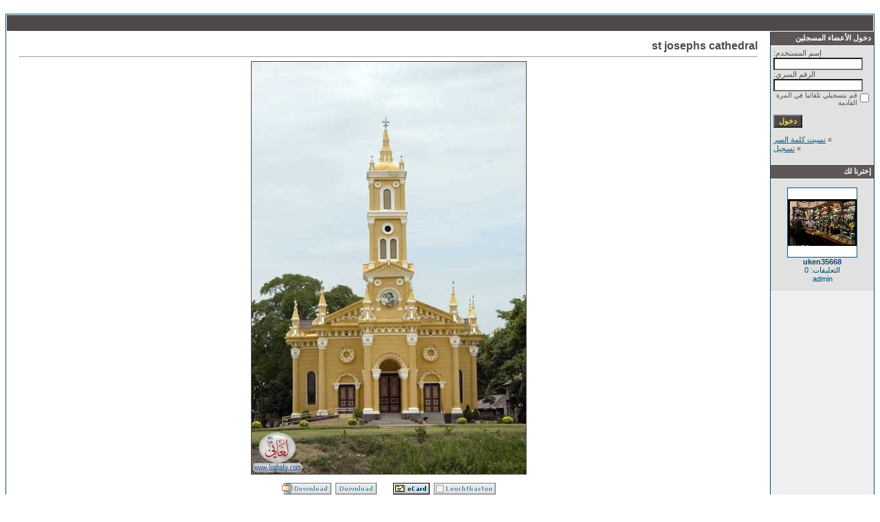

--- FILE ---
content_type: text/html
request_url: http://mail.loghaty.com/photo/details.php?image_id=2882&sessionid=avjujfalap8hfbo8ecak16mlb2
body_size: 3823
content:
<!DOCTYPE HTML PUBLIC "-//W3C//DTD HTML 4.01 Transitional//EN">
<html dir="rtl">
<head>
<title>st josephs cathedral - ألبوم صور بوابة لغاتى</title>
<meta http-equiv="content-type" content="text/html; charset=windows-1256">
<meta name="description" content="ألبوم صور بوابة لغاتى">
<meta name="keywords" content="">
<meta name="robots" content="index,follow">
<meta name="revisit-after" content="10 days">
<meta http-equiv="imagetoolbar" content="no">
<link rel="stylesheet" href="./templates/Maxi-blue/style.css" type="text/css">
<link rel="shortcut icon" href="./favicon.ico">
<script language="javascript" type="text/javascript">
<!--

  var captcha_reload_count = 0;
	var captcha_image_url = "./captcha.php?sessionid=261p707m5dcg5ldd2iqvjf0qn1";
  function new_captcha_image() {
    if (captcha_image_url.indexOf('?') == -1) {
		  document.getElementById('captcha_image').src= captcha_image_url+'?c='+captcha_reload_count;
		} else {
		  document.getElementById('captcha_image').src= captcha_image_url+'&c='+captcha_reload_count;
		}

    document.getElementById('captcha_input').value="";
    document.getElementById('captcha_input').focus();
    captcha_reload_count++;
  }

	function opendetailwindow() { 
    window.open('','detailwindow','toolbar=no,scrollbars=yes,resizable=no,width=680,height=480');
  }
  
  function right(e) {
    if ((document.layers || (document.getElementById && !document.all)) && (e.which == 2 || e.which == 3)) {
      alert("© Copyright by ألبوم صور بوابة لغاتى");
      return false;
    }
    else if (event.button == 2 || event.button == 3) {
      alert("© Copyright by ألبوم صور بوابة لغاتى");
      return false;
    }
    return true;
  }

  if (document.layers){
    document.captureEvents(Event.MOUSEDOWN);
    document.onmousedown = right;
  }
  else if (document.all && !document.getElementById){
    document.onmousedown = right;
  }

	document.oncontextmenu = new Function("alert('© Copyright by ألبوم صور بوابة لغاتى');return false");

// -->
</script>
<link rel="alternate" type="application/rss+xml" title="RSS Feed: st josephs cathedral (التعليقات)" href="http://mail.loghaty.com/photo/rss.php?action=comments&amp;image_id=2882">
</head>
<body bgcolor="#FFFFFF" text="#0F5475" link="#0F5475" vlink="#0F5475" alink="#0F5475">
<br />

<table width="100%" border="0" cellspacing="0" cellpadding="0" align="center">

  <tr> 

    <td> 

      <table width="100%" border="0" cellspacing="0" cellpadding="0" class="tablehead">

        <tr> 

          <td width="100%" colspan="4"><table cellpadding="0" cellspacing="0" width="100%">



</table>

</td>

        </tr>

        

      </table>

    </td>

  </tr>

  <tr> 

    <td class="bordercolor"> 

      <table width="100%" border="0" cellspacing="1" cellpadding="0">

        <tr> 

          <td class="tablebgcolor"> 

            <table width="100%" border="0" cellspacing="1" cellpadding="0">

              <tr> 

                <td class="navbar" height="23"> 

                  

                </td>

              </tr>

            </table>

            <table width="100%" border="0" cellspacing="0" cellpadding="0">

              <tr> 

                <td width="150" class="row2" valign="top">
                  <table width="150" border="0" cellspacing="0" cellpadding="0">
                    <tr>
                      <td class="head2" height="20"><img src="./templates/Maxi-blue/images/spacer.gif" alt="" width="4" height="4" />دخول الأعضاء المسجلين</td>
                    </tr>
                    <tr>
                      <td class="tablebgcolor"><img src="./templates/Maxi-blue/images/spacer.gif" alt="" width="1" height="1" /></td>
                    </tr>
                    <tr>
                      <td align="center" class="row1"><table width="100%" border="0" cellpadding="4" cellspacing="0">
  <tr> 
    <td valign="top" align="left"> 
      <form action="./login.php?sessionid=261p707m5dcg5ldd2iqvjf0qn1" method="post"><input type="hidden" name="__csrf" value="1482ae6811ed72fcad752eebd4af3d82" />

        إسم المستخدم:<br />
        <input type="text" size="10" name="user_name" class="logininput" />
        <br />
        الرقم السري:<br />
        <input type="password" size="10" name="user_password" class="logininput" />
        <br />
        <table border="0" cellspacing="0" cellpadding="0">
          <tr valign="top"> 
            <td><input type="checkbox" name="auto_login" value="1" /></td>
            <td><span class="smalltext">قم بتسجيلي تلقائيا في المرة القادمة</span></td>
          </tr>
        </table>
        <br />
		<input type="submit" value="دخول" class="button" />
      </form>
      » <a href="./member.php?action=lostpassword&amp;sessionid=261p707m5dcg5ldd2iqvjf0qn1">نسيت كلمة السر</a><br />
	  » <a href="./register.php?sessionid=261p707m5dcg5ldd2iqvjf0qn1">تسجيل</a><br>&nbsp;</td>
  </tr>
</table>
</td>
                    </tr>
                    <tr>
                      <td class="tablebgcolor"><img src="./templates/Maxi-blue/images/spacer.gif" alt="" width="1" height="1" /></td>
                    </tr>
                  </table>
                                    <table width="150" border="0" cellspacing="0" cellpadding="0">
                    <tr>
                      <td class="head2" height="20"> <img src="./templates/Maxi-blue/images/spacer.gif" alt="" width="4" height="4" />إخترنا لك</td>
                    </tr>
                    <tr>
                      <td class="tablebgcolor"><img src="./templates/Maxi-blue/images/spacer.gif" alt="" width="1" height="1" /></td>
                    </tr>
                    <tr>
                      <td align="center" class="row1"> <br />
                        <a href="./details.php?image_id=4433&amp;sessionid=261p707m5dcg5ldd2iqvjf0qn1"><img src="./data/thumbnails/55/uken35668.jpg" border="1" width="100" height="100" alt="uken35668" title="uken35668" /></a><br /><b>uken35668</b><br />
التعليقات: 0<br />admin <br />
                        <br />
                      </td>
                    </tr>
                    <tr>
                      <td class="tablebgcolor"><img src="./templates/Maxi-blue/images/spacer.gif" alt="" width="1" height="1" /></td>
                    </tr>
                  </table>
                   </td>
                <td width="1" class="bordercolor" valign="top"><img src="./templates/Maxi-blue/images/spacer.gif" width="1" height="1" alt="" /></td>
                <td width="18" valign="top"><img src="./templates/Maxi-blue/images/spacer.gif" width="18" height="18" alt="" /></td>
                <td width="100%" valign="top"><br />
                  <b class="title">st josephs cathedral</b>                  <hr size="1" />
                                    <div align="center"> 
									  <!-- Template file for JPG Files -->
<img src="./data/media/43/st_josephs_cathedral.jpg" border="1" alt="st josephs cathedral" width="399" height="600" /><br />
 
										<br />
                    <img src="./templates/Maxi-blue/images/lightbox_off.gif" border="0" alt="" />&nbsp;&nbsp;<a href="./postcards.php?image_id=2882&amp;sessionid=261p707m5dcg5ldd2iqvjf0qn1"><img src="./templates/Maxi-blue/images/postcard.gif" border="0" alt="" /></a>&nbsp;&nbsp;&nbsp;&nbsp;&nbsp;&nbsp;&nbsp;&nbsp;<img src="./templates/Maxi-blue/images/download_off.gif" border="0" alt="" />&nbsp;&nbsp;<img src="./templates/Maxi-blue/images/download_zip_off.gif" border="0" alt="" />									</div>
                  <br />
                  <table width="100%" border="0" cellspacing="0" cellpadding="1">
                    <tr>
                      <td class="bordercolor">
                        <table width="100%" border="0" cellpadding="3" cellspacing="0">
                          <tr>
                            <td class="head1" valign="top" colspan="2">st josephs cathedral</td>
                          </tr>
                          <tr>
                            <td valign="top" class="row1" width="33%"><b>الوصف :</b></td>
                            <td valign="top" class="row1">&nbsp;</td>
                          </tr>
                          <tr>
                            <td valign="top" class="row2"><b>تلميحات:</b></td>
                            <td valign="top" class="row2">&nbsp;</td>
                          </tr>
                          <tr>
                            <td valign="top" class="row1"><b>التاريخ :</b></td>
                            <td valign="top" class="row1">03.03.2007 12:21</td>
                          </tr>
                          <tr>
                            <td valign="top" class="row2"><b>الزيارات :</b></td>
                            <td valign="top" class="row2">4128</td>
                          </tr>
                          <tr>
                            <td valign="top" class="row1"><b>عدد مرات التحميل :</b></td>
                            <td valign="top" class="row1">0</td>
                          </tr>
                          <tr>
                            <td valign="top" class="row2"><b>الترشيحات:</b></td>
                            <td valign="top" class="row2">0.00 (0                              الأصوات)</td>
                          </tr>
                          <tr>
                            <td valign="top" class="row1"><b>حجم الملف :</b></td>
                            <td valign="top" class="row1">50.5&nbsp;KB</td>
                          </tr>
                          <tr>
                            <td valign="top" class="row2"><b>أضيفت من قبل :</b></td>
                            <td valign="top" class="row2"><a href="./member.php?action=showprofile&amp;user_id=1&amp;sessionid=261p707m5dcg5ldd2iqvjf0qn1">admin</a></td>
                          </tr>
                        </table>
                      </td>
                    </tr>
                  </table>
                   
									 
									                  <br />
									<div align="center"><form method="post" action="details.php?image_id=2882&amp;sessionid=261p707m5dcg5ldd2iqvjf0qn1"><input type="hidden" name="__csrf" value="1482ae6811ed72fcad752eebd4af3d82" />

  <table border="0" cellspacing="0" cellpadding="1">
    <tr>
      <td class="head1">
        <table border="0" cellspacing="0" cellpadding="3" class="row1">
          <tr> 
            <td valign="bottom"> 
              <select name="rating" class="select">
                <option value="">--</option>
                <option value="5">5</option>
                <option value="4">4</option>
                <option value="3">3</option>
                <option value="2">2</option>
                <option value="1">1</option>
              </select>
            </td>
            <td> 
              <input type="hidden" name="action" value="rateimage" />
              <input type="hidden" name="id" value="2882" />
              <input type="submit" value="ترشيح الملفات" class="button" name="submit" />
            </td>
          </tr>
        </table>
      </td>
    </tr>
  </table>
</form></div>
                   
									 
									<a name="comments"></a>
									<br />
                  <table width="100%" border="0" cellspacing="0" cellpadding="0" align="center">
                    <tr>
                      <td class="head1" valign="top">
                        <table width="100%" border="0" cellpadding="3" cellspacing="1">
                          <tr>
                            <td valign="top" class="head1">من قبل :</td>
                            <td valign="top" class="head1">تعليقات :</td>
                          </tr>
                          <tr><td class="commentrow1" colspan="2">لايوجد أي تعليقات لهذه الصورة</td></tr>                        </table>
                      </td>
                    </tr>
                  </table>
                  <br />
                    <br />
                  <br />
                  <table width="100%" border="0" cellspacing="0" cellpadding="1">
                    <tr>
                      <td class="bordercolor">
                        <table width="100%" border="0" cellspacing="0" cellpadding="3">
                          <tr valign="top">
                            <td class="row2"> الصور السابقة :<br />&nbsp;&nbsp;
                              <b><a href="./details.php?image_id=2881&amp;sessionid=261p707m5dcg5ldd2iqvjf0qn1">silk worm cocoons</a></b>
                              <!-- <br /><br /><a href="./details.php?image_id=2881&amp;sessionid=261p707m5dcg5ldd2iqvjf0qn1"><img src="./data/thumbnails/43/silk_worm_cocoons.jpg" border="1"></a> -->
                              &nbsp;</td>
                            <td align="right" class="row2"> &nbsp;الصور التالية :<br />
                              <b><a href="./details.php?image_id=2883&amp;sessionid=261p707m5dcg5ldd2iqvjf0qn1">statue</a>&nbsp;&nbsp;&nbsp;</b>
                              <!-- <br /><br /><a href="./details.php?image_id=2883&amp;sessionid=261p707m5dcg5ldd2iqvjf0qn1"><img src="./data/thumbnails/43/statue.jpg" border="1"></a> -->
                              </td>
                          </tr>
                        </table>
                      </td>
                    </tr>
                  </table>
                  <p>&nbsp;</p>
                </td>
                <td width="20" valign="top"><img src="./templates/Maxi-blue/images/spacer.gif" width="19" height="19" alt="" /></td>
              </tr>
            </table>
          </td>
        </tr>
      </table>
    </td>
  </tr>
  <tr> 
    <td> 
      <table width="100%" border="0" cellspacing="0" cellpadding="0" class="tablebottom">
        <tr> 
          <td width="6" nowrap><img src="./templates/Maxi-blue/images/footer_left.gif" width="6" height="19" alt="" /></td>
          <td width="100%"></td>
          <td width="6" nowrap><img src="./templates/Maxi-blue/images/footer_right.gif" width="6" height="19" alt="" /></td>
        </tr>
      </table>
    </td>
  </tr>
</table>

<p align="center">

  <a href="http://mail.loghaty.com/photo/rss.php?action=comments&amp;image_id=2882"><img src="./templates/Maxi-blue/images/rss.gif" border="0" width="15" height="15" alt="RSS Feed: st josephs cathedral (التعليقات)" /></a>

</p>





<!--

    Bitte beachten Sie, dass der folgende Copyrighthinweis

    auf JEDER Seite die von 4images ausgegeben wird sichtbar 

    sein MUSS. Schriftart, Farbe etc. dürfen an die eigene 

    Website angepasst werden, der Hinweis darf aber unter 

    KEINEN Umstنnden entfernt oder unsichtbar gemacht werden.

    Auch muss der Hyperlink zu http://www.4homepages.de intakt 

    bleiben. Diese Bedingung ist Bestandteil der Lizenz dieser 

    Software. Lesen Sie die Lizenz.txt Datei für weitere 

    Informationen.

	

    Please note that the following copyright notice

    MUST be displayed on each and every page output

    by 4images. You may alter the font, colour etc. but

    you CANNOT remove it, nor change it so that it be,

    to all intents and purposes, invisible. The hyperlink 

    http://www.4homepages.de must also remain intact. 

    These conditions are part of the licence this software 

    is released under. See the Licence.txt file for 

    more information.

// -->


<p id="copyright" align="center">
  Powered by <b>4images</b> 1.7.11
  <br />
  Copyright &copy; 2002-2026 <a href="http://www.4homepages.de" target="_blank">4homepages.de</a>
</p>



<div id="footer">
<div class="footer-center">
<a href="http://www.elbawabh.com/" class="bawabh">عضو تحالف البوابه</a>

<a href="http://www.dmada.com/" class="des">تصميم dmada</a>

</div>

</div>


</div>
</body>

</html>